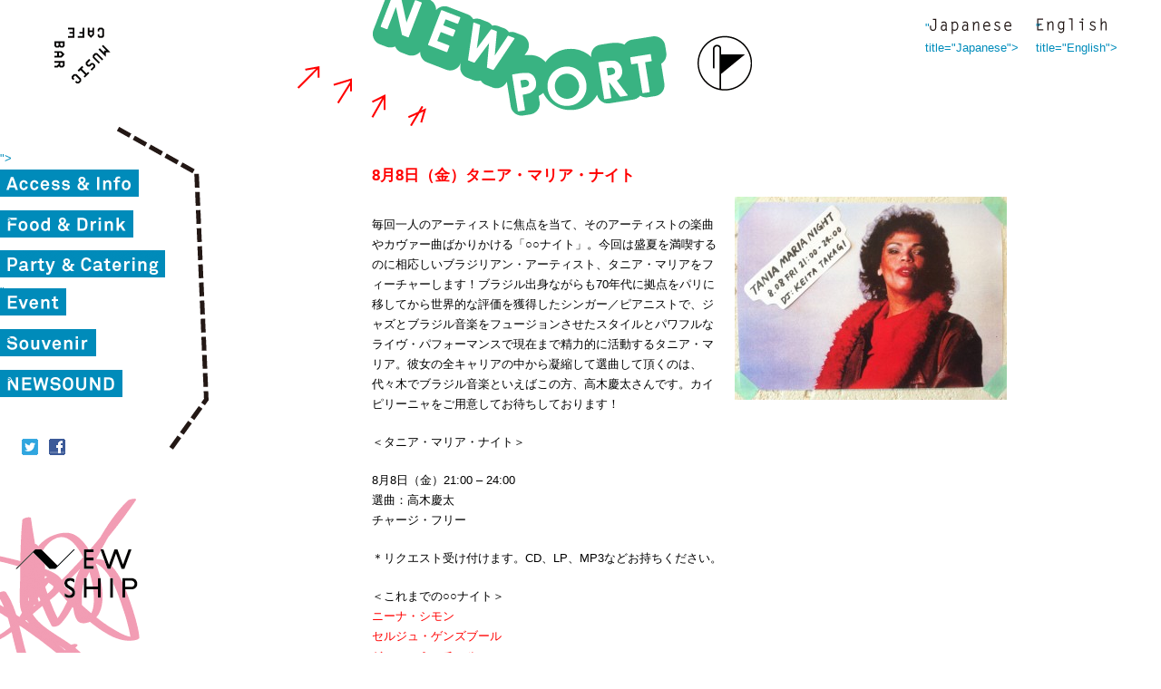

--- FILE ---
content_type: text/html; charset=UTF-8
request_url: https://nwpt.jp/event/7727
body_size: 3673
content:

<!DOCTYPE html PUBLIC "-//W3C//DTD XHTML 1.0 Transitional//EN" "http://www.w3.org/TR/xhtml1/DTD/xhtml1-transitional.dtd">
<html xmlns="http://www.w3.org/1999/xhtml" lang="ja">

<head profile="http://gmpg.org/xfn/11">
<meta http-equiv="Content-Type" content="text/html; charset=UTF-8"/>

<title>8月8日（金）タニア・マリア・ナイト &#8211;  Event | Music Cafe and Bar NEWPORT</title>

<link rel="stylesheet" href="https://nwpt.jp/wp-content/themes/nwpt/style.css" type="text/css" media="screen"/>
<link rel="pingback" href="https://nwpt.jp/xmlrpc.php"/>

<style type="text/css" media="screen">#page{background:url(https://nwpt.jp/wp-content/themes/nwpt/images/kubrickbgwide.jpg) repeat-y top;border:none}</style>

 

<link rel="alternate" type="application/rss+xml" title="NEWPORT &raquo; フィード" href="http://nwpt.jp/feed"/>
<link rel='index' title='NEWPORT' href='http://nwpt.jp'/>


<meta property="og:title" content="8月8日（金）タニア・マリア・ナイト"/>
<meta property="og:locale" content="ja_JP"/>
<meta property="og:type" content="blog"/>
<meta property="og:url" content="https://nwpt.jp/event/7727"/>
<meta property="og:site_name" content="Music Cafe and Bar NEWPORT"/>
<meta property="og:description" content="毎回一人のアーティストに焦点を当て、そのアーティストの楽曲やカヴァー曲ばかりかける「○○ナイト」。今回は盛夏を満喫するのに相応しいブラジリアン・アーティスト、タニア・マリアをフィーチャーします！ブラジル出身ながらも70年 [&#8230;]"/>
<meta property="fb:admins" content="1844059112"/>


</head>
<body>
<div id="fb-root"></div>
<script>(function(d,s,id){var js,fjs=d.getElementsByTagName(s)[0];if(d.getElementById(id))return;js=d.createElement(s);js.id=id;js.src="//connect.facebook.net/ja_JP/all.js#xfbml=1";fjs.parentNode.insertBefore(js,fjs);}(document,'script','facebook-jssdk'));</script>

<div id="container">

	<div id="header">
		<div class="title"><p><a href="http://nwpt.jp/" class="logoNwpt" title="NEWPORT"><span>NEWPORT</span></a></p></div>
		<div class="sub_title"><a href="/" class="logoMcb"><span>MUSIC CAFE BAR</span></a></div>
		<ul class="lang">
			<li class="ja"><a href="/" class="<? print(get_query_var('category_name') != " english") ? "active" : "default"; ?>" title="Japanese"><span>Japanese</span></a></li>
			<li class="en"><a href="/english" class="<? print(get_query_var('category_name') == " english") ? "active" : "default"; ?>" title="English"><span>English</span></a></li>
		</ul>
	</div><!-- /#header -->

	<div id="sidebar">
	<div class="sidebar_inner">
	
		<ul class="globalNavi">
			<li class="accessInfo"><a href="/access_Info" title="Access&amp;Infomation" class="<? print(get_query_var('category_name') == " access_info") ? "active" : "default"; ?>"><span>Access&amp;Infomation</span></a></li>
			<li class="food_drink"><a href="/food_drink" title="Food&amp;Drink" class="<? print(get_query_var('category_name') == " food_drink") ? "active" : "default"; ?>"><span>Food&amp;Drink</span></a></li>
			<li class="party"><a href="/party" title="Party" class="<? print(get_query_var('category_name') == " party") ? "active" : "default"; ?>"><span>Party&Catering</span></a></li>
			<li class="event"><a href="/event" title="Event" class="<? print(get_query_var('category_name') == " event") ? "active" : "default"; ?>"><span>Event</span></a></li>
			<li class="souvenir"><a href="/souvenir" title="Souvenir" class="<? print(get_query_var('category_name') == " souvenir") ? "active" : "default"; ?>"><span>Souvenir</span></a></li>
			<li class="newsound"><a href="/newsound" title="NEWSOUND" class="<? print(get_query_var('category_name') == " newsound") ? "active" : "default"; ?>"><span>NEWSOUND</span></a></li>
		</ul>
	<div id="share_btn">
	<a href="https://twitter.com/nwpt_jp" target="_blank" class="twitter_icon"></a>
	<a href="http://www.facebook.com/newport.tokyo" target="_blank" class="facebook_icon"></a>
  </div>
        
	</div>
	</div><!-- /#sidebar -->
<div id="<? print(get_query_var('category_name')); ?>">
	<div id="main">
		<div id="contents">

	

		<div class="post-7727 post type-post status-publish format-standard hentry category-event category-newsound" id="post-7727">
			<h1>8月8日（金）タニア・マリア・ナイト</h1>

			<div class="entry">
				<p><a href="http://nwpt.jp/wp-content/uploads/2014/08/taniamarianight.jpg"><img fetchpriority="high" decoding="async" src="http://nwpt.jp/wp-content/uploads/2014/08/taniamarianight-300x224.jpg" alt="" title="taniamarianight" width="300" height="224" class="alignright size-medium wp-image-7726" srcset="https://nwpt.jp/wp-content/uploads/2014/08/taniamarianight-300x224.jpg 300w, https://nwpt.jp/wp-content/uploads/2014/08/taniamarianight.jpg 886w" sizes="(max-width: 300px) 100vw, 300px"/></a></p>
<p>毎回一人のアーティストに焦点を当て、そのアーティストの楽曲やカヴァー曲ばかりかける「○○ナイト」。今回は盛夏を満喫するのに相応しいブラジリアン・アーティスト、タニア・マリアをフィーチャーします！ブラジル出身ながらも70年代に拠点をパリに移してから世界的な評価を獲得したシンガー／ピアニストで、ジャズとブラジル音楽をフュージョンさせたスタイルとパワフルなライヴ・パフォーマンスで現在まで精力的に活動するタニア・マリア。彼女の全キャリアの中から凝縮して選曲して頂くのは、代々木でブラジル音楽といえばこの方、高木慶太さんです。カイピリーニャをご用意してお待ちしております！</p>
<p>＜タニア・マリア・ナイト＞</p>
<p>8月8日（金）21:00 – 24:00<br/>
選曲：高木慶太<br/>
チャージ・フリー</p>
<p>＊リクエスト受け付けます。CD、LP、MP3などお持ちください。</p>
<p>＜これまでの○○ナイト＞<br/>
<a href="http://nwpt.jp/event/2491">ニーナ・シモン</a><br/>
<a href="http://nwpt.jp/event/2625">セルジュ・ゲンズブール</a><br/>
<a href="http://nwpt.jp/event/3002">ジョニ・ミッチェル</a><br/>
<a href="http://nwpt.jp/event/4083">トム・ウェイツ</a><br/>
<a href="http://nwpt.jp/event/5059">カエターノ・ヴェローゾ</a><br/>
<a href="http://nwpt.jp/event/5330">山下達郎</a><br/>
<a href="http://nwpt.jp/event/5757">ドナルド・フェイゲン</a><br/>
<a href="http://nwpt.jp/event/5837">ヨ・ラ・テンゴ</a><br/>
<a href="http://nwpt.jp/event/5854">シャーデー</a><br/>
<a href="http://nwpt.jp/event/6097">YMO</a><br/>
<a href="http://nwpt.jp/event/6214">ECM</a><br/>
<a href="http://nwpt.jp/event/6416">山下達郎 Vol.2</a><br/>
<a href="http://nwpt.jp/event/6449">ロイ・エアーズ</a><br/>
<a href="http://nwpt.jp/event/6573">ザ・ビーチ・ボーイズ</a><br/>
<a href="http://nwpt.jp/event/6827">ユーミン</a><br/>
<a href="http://nwpt.jp/event/6937">エルヴィス・コステロ</a><br/>
<a href="http://nwpt.jp/event/7284">マーヴィン・ゲイ</a><br/>
<a href="http://nwpt.jp/event/7481">ア・トライブ・コールド・クエスト</a><br/>
<a href="http://nwpt.jp/event/7537">エヴリシング・バット・ザ・ガール</a><br/>
<a href="http://nwpt.jp/event/7550">山下達郎 Vol.3</a></p>
			</div>
			
		<div class="meta">
   <span class="date">8月 05, 2014</span>
   <span class="author">by Tsurutani</span>
   
   <div class="tool_twitter"><a href="http://twitter.com/share" class="twitter-share-button" data-url="https://nwpt.jp/event/7727" data-count="horizontal" data-lang="en">Tweet</a>
   <script type="text/javascript" src="http://platform.twitter.com/widgets.js"></script></div>

   <div class="tool_facebook_like">
   <div class="tool_facebook_inner"><fb:like href="https://nwpt.jp/event/7727" send="false" layout="button_count" width="300" show_faces="false"></fb:like></div>
   </div>
   
		</div>
		
        
		</div>

		

	
		</div><!-- /#contents -->
	</div><!-- /#main -->

	</div><!-- /#<? print(get_query_var('category_name')); ?> -->




	<div class="newship">
	<a href="/newship" class="logoNewship"><span>NEW SHIP</span></a>
	</div>
	

<!-- Gorgeous design by Michael Heilemann - http://binarybonsai.com/kubrick/ -->
<div id="footer">
<div class="copyright"><span>&copy;</span>NEWPORT</div>
</div>

</div><!-- /#container -->

		<script type="text/javascript" src="https://nwpt.jp/wp-includes/js/comment-reply.min.js?ver=6.4.2" id="comment-reply-js" async="async" data-wp-strategy="async"></script>

<script type="text/javascript" src="http://www.google.com/jsapi"></script>
<script type="text/javascript">google.load("jquery","1.7");</script>

<script type="text/javascript" src="/common/js/jquery.exfixed.js"></script>

<script type="text/javascript">$(function(){var nav=$('.sidebar_inner'),offset=nav.offset();if(jQuery.browser.msie&&parseInt(jQuery.browser.version)==6){$(nav).css("position","relative");$(window).scroll(function(){if($(window).scrollTop()>offset.top){nav.css('top',$(window).scrollTop()-offset.top+20);}else{nav.css('top',0)}});}else{$(window).scroll(function(){if($(window).scrollTop()>offset.top){nav.addClass('fixed');}else{nav.removeClass('fixed');}});}$('.newship').exFixed();var ua=$.browser;if(ua.msie)$('.newship a').css("display","block");});</script>

<script type="text/javascript">var gaJsHost=(("https:"==document.location.protocol)?"https://ssl.":"http://www.");document.write(unescape("%3Cscript src='"+gaJsHost+"google-analytics.com/ga.js' type='text/javascript'%3E%3C/script%3E"));</script>
<script type="text/javascript">try{var pageTracker=_gat._getTracker("UA-10685689-1");pageTracker._trackPageview();}catch(err){}</script>
</body>
</html>
